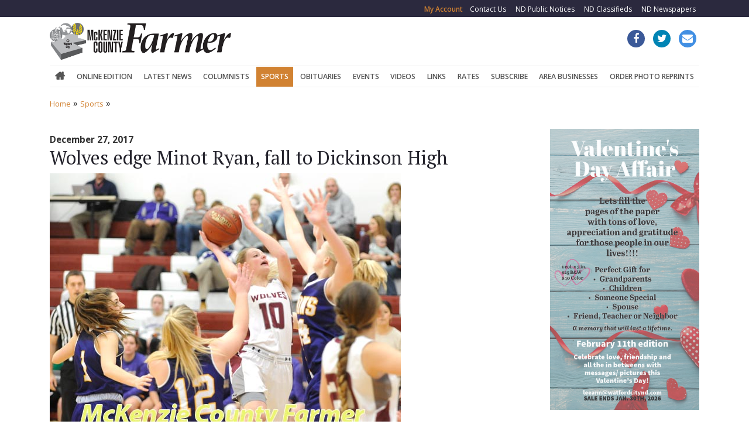

--- FILE ---
content_type: text/html; charset=UTF-8
request_url: https://watfordcitynd.com/sports/wolves-edge-minot-ryan-fall-to-dickinson-high/
body_size: 5273
content:
<!DOCTYPE HTML>
<html lang="en">

<head>
    <title>McKenzie County Farmer - Sports</title>
    <link rel="apple-touch-icon-precomposed" sizes="144x144" href="/image/cache/apple-touch-icon-144-precomposed.png">
    <link rel="apple-touch-icon-precomposed" sizes="114x114" href="/image/cache/apple-touch-icon-114-precomposed.png">
    <link rel="apple-touch-icon-precomposed" sizes="72x72" href="/image/cache/apple-touch-icon-72-precomposed.png">
    <link rel="apple-touch-icon-precomposed" href="/image/cache/apple-touch-icon-57-precomposed.png">
    <link href="/image/cache/favicon.png" rel="icon" type="images/x-icon" />
    <meta charset="utf-8" />
    <meta content="IE=edge,chrome=1" http-equiv="X-UA-Compatible" />
    <meta name="viewport" content="width=device-width, maximum-scale=2, initial-scale=1,  minimum-scale=1">
    <meta content="" name="keywords" />
    <meta content="" name="description" />
    <meta content="en" name="language" />
    <meta content="document" name="resource-type" />
    <meta content="all" name="robots" />
    <meta content="no" http-equiv="imagetoolbar" />
    <link href="https://fonts.googleapis.com/css?family=Open+Sans:300,400,600,700,800|PT+Serif:400,700&display=swap" rel="stylesheet">
    <link rel="stylesheet" href="https://maxcdn.bootstrapcdn.com/bootstrap/4.1.1/css/bootstrap.min.css">
    <link rel="stylesheet" href="https://maxcdn.bootstrapcdn.com/font-awesome/4.7.0/css/font-awesome.min.css">
    <link href="/components/stylesheet.php?css=responsiveScreen.css" media="all" type="text/css" rel="stylesheet" />
    <link href="/components/stylesheet.php?css=print.css" media="print" type="text/css" rel="stylesheet" />
    <script src="https://ajax.googleapis.com/ajax/libs/jquery/1.9.1/jquery.min.js"></script>
    <script src="/components/js/modernizr.js"></script>
    <!-- HTML5 shim and Respond.js for IE8 support of HTML5 elements and media queries -->
    <!--[if lt IE 9]>
      <script src="https://oss.maxcdn.com/html5shiv/3.7.2/html5shiv.min.js"></script>
      <script src="https://oss.maxcdn.com/respond/1.4.2/respond.min.js"></script>
      <![endif]-->
<script type="text/javascript">
  var _gaq = _gaq || [];
  _gaq.push(['_setAccount', 'UA-28604421-1']);
  _gaq.push(['_setDomainName', 'watfordcitynd.com']);
  _gaq.push(['_trackPageview']);

  (function() {
    var ga = document.createElement('script'); ga.type = 'text/javascript'; ga.async = true;
    ga.src = ('https:' == document.location.protocol ? 'https://ssl' : 'http://www') + '.google-analytics.com/ga.js';
    var s = document.getElementsByTagName('script')[0]; s.parentNode.insertBefore(ga, s);
  })();

</script>
</head>

<body>
    <!-- layout div -->
    <div id="layout">
        <!-- wrapper div -->
        <div id="wrapper" class="clearfix">
            <!-- ================================ page header  ================================  -->
            <header class="Header not_logged_in" id="header">
                <h1>McKenzie County Farmer - Sports</h1>
                <div class="header-nav">
                    <div class="container">
                        <div class="row">
                            <div class="col-12 col-md-5 p-0">
                                <div id="google_translate_element"></div>
                            </div>
                            <div class="col-12 col-md-7">
                                					<ul id="headernav"   class="header-nav" >
<li id="menuitem_18"  class=" first"   > <a href="/contact-us/" style="" class=""  >Contact Us</a></li>
<li id="menuitem_16"   > <a href="http://ndpublicnotices.newzgroup.com/" style="" class=""  >ND Public Notices</a></li>
<li id="menuitem_15"   > <a href="https://www.ndna.com/classifieds/" style="" class=""  >ND Classifieds</a></li>
<li id="menuitem_17"  class="last"   > <a href="http://www.ndnewspapers.com" style="" class=""  >ND Newspapers</a></li></ul>
                                					<ul id="menu_8"   class="usernav" >
<li id="menuitem_37"  class="login first"   > <a href="/" style="" class="loginBlock toggler collapsed"   data-toggle="collapse" data-target="#loginCollapse" aria-controls="loginCollapse" aria-expanded="false" aria-label="toggle login" data-body-class="login--show">My Account</a></li>
<li id="menuitem_38"  class="user"   > <a href="/my-account/" style="" class=""  >My Account</a></li>
<li id="menuitem_39"  class="logout"   > <a href="/components/logout.php" style="" class=""  >Logout</a></li></ul>
                            </div>
                        </div>
                    </div>
                </div>
                <div class="container">
                    <div class="row">
                        <div class="col col-md-5">
                            <div class="logoBlock">
                                <a href="/">
                                    <img src="/image/cache/logo.png" class="logo" alt="logo">
                                </a>
                            </div>
                        </div>
                        <div class="col-6 col-md-7">
                            <div id="social">
                                					<ul id="menu_7"  >
<li id="menuitem_34"  class="facebook first"   > <a href="https://www.facebook.com/watfordcitynd/" style="" class="" target="_blank" ><span class="itemlink">Facebook</span></a></li>
<li id="menuitem_35"  class="twitter"   > <a href="https://twitter.com/McKCountyFarmer" style="" class="" target="_blank" ><span class="itemlink">Twitter</span></a></li>
<li id="menuitem_36"  class="contact"   > <a href="/contact-us/" style="" class=""  ><span class="itemlink">email</span></a></li></ul>
                            </div>
                            <div class="float-right d-sm-block d-md-block d-lg-none d-xl-none text-right rtl-flip navIcon">
                                <button class="navbar-toggler collapsed NavbarToggle" type="button" data-toggle="collapse" data-target="#navbarCollapse" aria-controls="navbarCollapse" aria-expanded="false" aria-label="toggle navigation" data-body-class="Sidebar--show">
                                    <span class="sr-only">Toggle navigation</span>
                                    <i class="fa fa-bars" aria-hidden="true"></i>
                                </button>
                            </div>
                        </div>
                    </div>
                    <div class="HeaderMenu mx-auto d-none d-md-none d-lg-block d-xl-block">
                        <nav class="navbar navbar-expand-lg justify-content-center  Navigation">
                            					<ul id="menu_3"   class=" navbar-nav" >
<li id="menuitem_13"  class="home first"   > <a href="/" style="" class=""  >Home</a></li>
<li id="menuitem_50"   > <a href="/online-edition/" style="" class=""  >Online Edition</a></li>
<li id="menuitem_9"   > <a href="/latest-news/" style="" class=""  >Latest News</a></li>
<li id="menuitem_23"   > <a href="/columnists/" style="" class=""  >Columnists</a></li>
<li id="menuitem_24"  class=" currentitem"   > <a href="/sports/" style="" class=""  >Sports</a></li>
<li id="menuitem_26"   > <a href="/obituaries/" style="" class=""  >Obituaries</a></li>
<li id="menuitem_7"   > <a href="/upcoming-events/" style="" class=""  >Events</a></li>
<li id="menuitem_57"   > <a href="/videos/" style="" class=""  >Videos</a></li>
<li id="menuitem_27"   > <a href="/links/" style="" class=""  >Links</a></li>
<li id="menuitem_28"   > <a href="/rates/" style="" class=""  >Rates</a></li>
<li id="menuitem_48"   > <a href="/subscribe/" style="" class=""  >Subscribe</a></li>
<li id="menuitem_56"   > <a href="/area-businesses/" style="" class=""  >Area Businesses</a></li>
<li id="menuitem_49"   > <a href="http://watfordcitynd.photoreflect.com/" style="" class="" target="_blank" >Order Photo Reprints</a></li></ul>
                        </nav>
                    </div>
                </div>
                <div class="Sidebar navbar-collapse collapse" id="navbarCollapse">
                    <div class="Sidebar__backdrop" data-toggle="collapse" data-target="#navbarCollapse" aria-controls="navbarCollapse" aria-expanded="false" aria-label="toggle navigation" data-body-class="Sidebar--show"></div>
                    <div class="Sidebar__body hidden-md hidden-lg">
                        <div class="sidebar__Close text-right">
                            <button class="navbar-toggler collapsed NavbarToggle" type="button" data-toggle="collapse" data-target="#navbarCollapse" aria-controls="navbarCollapse" aria-expanded="false" aria-label="toggle navigation" data-body-class="Sidebar--show">
                                <span class="sr-only">Toggle navigation</span>
                                <i class="fa fa-close" aria-hidden="true"></i>
                            </button>
                        </div>
                        <div class="mb-12">
                            <div class="px-8">
                                <div class="SidebarMenu">
                                    					<ul id="menu_3"   class=" navbar-nav" >
<li id="menuitem_13"  class="home first"   > <a href="/" style="" class=""  >Home</a></li>
<li id="menuitem_50"   > <a href="/online-edition/" style="" class=""  >Online Edition</a></li>
<li id="menuitem_9"   > <a href="/latest-news/" style="" class=""  >Latest News</a></li>
<li id="menuitem_23"   > <a href="/columnists/" style="" class=""  >Columnists</a></li>
<li id="menuitem_24"  class=" currentitem"   > <a href="/sports/" style="" class=""  >Sports</a></li>
<li id="menuitem_26"   > <a href="/obituaries/" style="" class=""  >Obituaries</a></li>
<li id="menuitem_7"   > <a href="/upcoming-events/" style="" class=""  >Events</a></li>
<li id="menuitem_57"   > <a href="/videos/" style="" class=""  >Videos</a></li>
<li id="menuitem_27"   > <a href="/links/" style="" class=""  >Links</a></li>
<li id="menuitem_28"   > <a href="/rates/" style="" class=""  >Rates</a></li>
<li id="menuitem_48"   > <a href="/subscribe/" style="" class=""  >Subscribe</a></li>
<li id="menuitem_56"   > <a href="/area-businesses/" style="" class=""  >Area Businesses</a></li>
<li id="menuitem_49"   > <a href="http://watfordcitynd.photoreflect.com/" style="" class="" target="_blank" >Order Photo Reprints</a></li></ul>
                                    <hr>
                                    					<ul id="headernav"   class="header-nav" >
<li id="menuitem_18"  class=" first"   > <a href="/contact-us/" style="" class=""  >Contact Us</a></li>
<li id="menuitem_16"   > <a href="http://ndpublicnotices.newzgroup.com/" style="" class=""  >ND Public Notices</a></li>
<li id="menuitem_15"   > <a href="https://www.ndna.com/classifieds/" style="" class=""  >ND Classifieds</a></li>
<li id="menuitem_17"  class="last"   > <a href="http://www.ndnewspapers.com" style="" class=""  >ND Newspapers</a></li></ul>
                                </div>
                            </div>
                        </div>
                    </div>
                </div>
            </header>
            <!-- ================================ /.page header ================================ -->
            <!-- ================================  page slider ================================ -->
            <div class="container">
                <div class="breadcrumb mt-3">
                    <div id="breadcrumb">
                        <a href="/">Home</a> &raquo; <a href="/sports/">Sports</a> &raquo; 
                    </div>
                </div>
            </div>
            <!-- ================================ /. page slider ================================  -->
            <!-- ================================ content block ================================ -->
            <section class="page-content-block my-3">
                <div class="subpage-content-block main-content-block">
                    <div class="container">
                        <div class="row">
                            <!-- ================================ Left part ================================ -->
                            <div class="col-12 col-md-8 col-lg-9">
                                		<script type="text/javascript">
		var taoSubDir='';
		</script>			<script type="text/javascript" src="/taoCMS/code/calendar.js"></script>
			<script type="text/javascript" id="jscal1x"> var taoCal = new Calendar(""); </script>
			<script type="text/javascript" src="/components/js/ajaxfuncs.js"></script>
			<script type="text/javascript" src="/components/js/extrafuncs.js"></script><div id="newsindv">
<div class="pstdtl">&nbsp;</div>

<div class="pstdtl"><strong>December 27, 2017</strong></div>

<h2>Wolves edge Minot Ryan, fall to Dickinson High</h2>

<div class="pstimg"><img src="/image/cache/12-27-17_-_girls_basketball_2.jpg" alt="Wolves edge Minot Ryan, fall to Dickinson High"/></div>

<div class="pstbody"><p><strong>By Neal A. Shipman</strong><br />
<em>Farmer Editor</em></p>

<p>Watford City&rsquo;s girls basketball team split in varsity action this past week as the Wolves downed Minot Bishop Ryan 62-57 on Feb. 18, before falling to Class A Dickinson High, 55-42, on Tuesday, Dec. 19.<br />
With the split, the Wolves, who are now 3-3 for the season, will resume action after their Christmas break on Thursday, Dec. 28, when they travel to Des Lacs to take on the Lakers.</p>

<p><strong><em>For the full story, subscribe to the McKenzie County Farmer</em></strong></p></div>
</div>
<div class="paging"><div id="newschannel_paging_links"><span class="gallery_prev_link"><a href="/sports/wolves-struggling-to-find-second-win/">Prev</a></span> <span class="gallery_next_link"><a href="/sports/midgets-get-the-best-of-the-watford-boys/">Next</a></span></div></div>
                            </div>
                            <div class="col-12 col-md-4 col-lg-3">
                                <div class="weatherWidget mb-3">
   <a class="weatherwidget-io" href="https://forecast7.com/en/47d80n103d28/watford-city/?unit=us" data-label_1="Watford City, ND" data-label_2="WEATHER" data-icons="Climacons Animated" data-days="3" data-theme="original" >WATFORD CITY WEATHER</a>
<script>
!function(d,s,id){var js,fjs=d.getElementsByTagName(s)[0];if(!d.getElementById(id)){js=d.createElement(s);js.id=id;js.src='https://weatherwidget.io/js/widget.min.js';fjs.parentNode.insertBefore(js,fjs);}}(document,'script','weatherwidget-io-js');
</script>
                                </div>                       
                                <div class="banners text-center">
                                    <script type="text/javascript" src="/components/form/jsforms.php?sort1=zorder&amp;sort1dir=asc&amp;template_id=239&amp;maxrows=12&amp;ormode=0&amp;optsfornum[banner_tags]=2&amp;banner_tags[0]=square_300x250-right&amp;optsfornum[start_date]=lowerorequal&amp;start_date=today&amp;optsfornum[end_date]=higherorequal&amp;end_date=today&amp;optsfornum[open_in_new_window]=0"></script>

                                </div>
                                                            
                            </div>
                        </div>
 <hr>
<div class="row justify-content-center bottomBanners">
                                <script src="/components/form/jsforms.php?template_id=234&amp;sort1=random&amp;maxrows=3&amp;ormode=0&amp;multiand[41]=0&amp;multiand[44]=1&amp;banner_tags[0]=square_300x250-bottom&amp;optsfornum[start_date]=lowerorequal&amp;optsfornum[end_date]=higherorequal&amp;start_date=today&amp;end_date=today"></script>
</div>
                    </div>
                </div>
            </section>
            <!-- ================================ content block ================================ -->
            <!-- ================================ Go to top button ()  ================================  -->
            <a href="#" class="cd-top"><i class="fa fa-long-arrow-up" aria-hidden="true"></i></a>
            <!-- ================================ /.Go to top button  ================================  -->
        </div>
        <!-- /.wrapper -->
    </div>
    <!-- /.layout -->
    <!-- ================================ footer  ================================  -->
    <footer id="footer" class="footer pt-5">
        <div class="container">
            <div class="row">
                <div class="col-sm-6">
                    <div class="address">
                        <h4>McKenzie County Farmer</h4>
                        <p class="text-left">
                            PO Box 587<br> Watford City, ND 58854</p>
                        <p class="text-left">Phone: <a href="tel:701-842-2351"><strong>701-842-2351</strong></a> </p>
                        <p><a href="mailto:mcf@watfordcitynd.com">mcf@watfordcitynd.com</a></p>
                    </div>
                </div>
                <div class="col-sm-6">
                    <nav class="nav footer-nav text-right">
                        					<ul id="menu_5"   class="footernav" >
<li id="menuitem_21"  class=" first"   > <a href="/about-us/" style="" class=""  >About Us</a></li>
<li id="menuitem_43"   > <a href="/rates/" style="" class=""  >Rates</a></li>
<li id="menuitem_45"   > <a href="/links/" style="" class=""  >Links</a></li>
<li id="menuitem_22"   > <a href="/contact-us/" style="" class=""  >Contact Us</a></li></ul>
                    </nav>
                </div>
            </div>
        </div>
        <div class="copyright">
            <div class="container">
                <div class="row">
                    <div class="col-sm-6">
                        <nav id="privacy" class="nav nav-bar nav-right subfooter-nav">
                            					<ul id="menu_9"  >
<li id="menuitem_40"  class=" first"   > <a href="/privacy-policy/" style="" class=""  >Privacy Policy</a></li>
<li id="menuitem_42"   > <a href="/terms-of-use/" style="" class=""  >Terms of Use</a></li>
<li id="menuitem_41"   > <a href="/contact-us/" style="" class=""  >Contact Us</a></li></ul>
                        </nav>
                    </div>
                    <div class="col-sm-6 ">
                        <span>&copy; Copyright.  All Rights Reserved. <a title="powered by tao|cms&trade; Web Content Manager" href="http://www.taointeractive.com" target="_blank"><img id="taopowered" height="15" style="border:0;" alt="powered by tao|cms&trade; Web Content Manager" width="72" src="/icons/taopowered.gif" /></a></span>
                    </div>
                </div>
            </div>
        </div>
        <!-- footer container -->
    </footer>
    <!-- ================================ /.footer  ================================  -->
    <!-- Modal -->
    <div class="modal  loginBlock loginCollapse collapse" id="loginCollapse" tabindex="-1" role="dialog" aria-labelledby="exampleModalCenterTitle" aria-hidden="true">
        <div class="login_backdrop login-toggler loginToggle" data-toggle="collapse" data-target="#loginCollapse" aria-controls="loginCollapse" aria-expanded="true" aria-label="toggle login"></div>
        <div class="modal-dialog modal-dialog-centered" role="document">
            <div class="modal-content">
                <div class="modal-header">
                    <h5 class="modal-title" id="exampleModalLongTitle">Login</h5>
                    <div class="login_Close">
                        <span class="login-toggler loginToggle" data-toggle="collapse" data-target="#loginCollapse" aria-controls="loginCollapse" aria-expanded="true" aria-label="toggle login"><i class="fa fa-close" aria-hidden="true"></i></span>
                    </div>
                </div>
                <div class="modal-body">
                    <div class="mb-12 px-8 loginBox">
                        <form id="siteloginform" class="generallogin" action="/?id=16" method="post" autocomplete="off">
                            <div class="fieldRow">
                                <input type="text" name="username" placeholder="Username" size="24" maxlength="64" value="">
                            </div>
                            <div class="fieldRow">
                                <input type="password" name="password" placeholder="Password" size="24" maxlength="24" autocomplete="off">
                            </div>
                            <div class="fieldRow">
                                <input type="checkbox" name="remember" value="1"><span class="label">Remember Me?</span></div>
                            <div class="fieldRow">
                                <input type="submit" name="action" value="Login">
                            </div>
                            <input type="hidden" value="" name="ref">
                        </form>
                    </div>
                </div>
                <div class="modal-footer">
                    <div class="mlolnks">
                        <a href="#" onclick="window.open('/components/admin_forgotpassword.php','Popup','toolbar=no,location=no,status=no,menubar=no,scrollbars=no,resizable=no, width=250,height=250,left=430,top=300'); return false;">Forgot Password?</a>
                        <a href="/subscribe/">Register Now</a>
                    </div>
                </div>
            </div>
        </div>
    </div>
    <!-- scrpits -->
    <script src="https://cdnjs.cloudflare.com/ajax/libs/twitter-bootstrap/4.1.1/js/bootstrap.min.js"></script>
    <script type="text/javascript" src="/image/cache/screenFunctions.js"></script>
    <script type="text/javascript" src="//translate.google.com/translate_a/element.js?cb=googleTranslateElementInit"></script>
    <script type="text/javascript">
    function googleTranslateElementInit() {
        new google.translate.TranslateElement({ pageLanguage: 'en', includedLanguages: 'en,es' }, 'google_translate_element');

    }
    </script>
    <!-- Bootstrap JS local fallback -->
    <script type="text/javascript">
    if (typeof($.fn.modal) === 'undefined') { document.write('<script src="/image/cache/bootstrap.min.js"><\/script>') }
    // Fixed Menu 
    $(window).on('load scroll', function() {
        var value = $(this).scrollTop();
        if (value > $('#header').height() + 10) {
            $('#header').addClass('headBg');
        } else {
            $('#header').removeClass('headBg');
        }
    });
    </script>
</body>

</html>

--- FILE ---
content_type: text/javascript
request_url: https://watfordcitynd.com/components/form/jsforms.php?sort1=zorder&sort1dir=asc&template_id=239&maxrows=12&ormode=0&optsfornum[banner_tags]=2&banner_tags[0]=square_300x250-right&optsfornum[start_date]=lowerorequal&start_date=today&optsfornum[end_date]=higherorequal&end_date=today&optsfornum[open_in_new_window]=0
body_size: 873
content:
document.write('<div class=\"base mb-2 \"><a class=\"hideIs Image\" href=\"\" id=\"banner\" target=\"\"><img alt=\"Valentines Promo\" src=\"/image/cache/1_-_Valentines_PDA_2026_2_.jpg\" /> </a><div class=\"googleads rightads showIs Image\"></div></div><div class=\"base mb-2 \"><a class=\"hideIs Image\" href=\"https://www.paramountnd.com/\" id=\"banner\" target=\"_blank\"><img alt=\"Paramount Real Estate\" src=\"/image/cache/2021---10-Paramount-Realty-Web-Ad.jpg\" /> </a><div class=\"googleads rightads showIs Image\"></div></div><div class=\"base mb-2 \"><a class=\"hideIs Image\" href=\"https://www.myrtcnetworks.com/\" id=\"banner\" target=\"\"><img alt=\"RTC Networks\" src=\"/image/cache/02---2025---RTC-Networks.jpg\" /> </a><div class=\"googleads rightads showIs Image\"></div></div>');